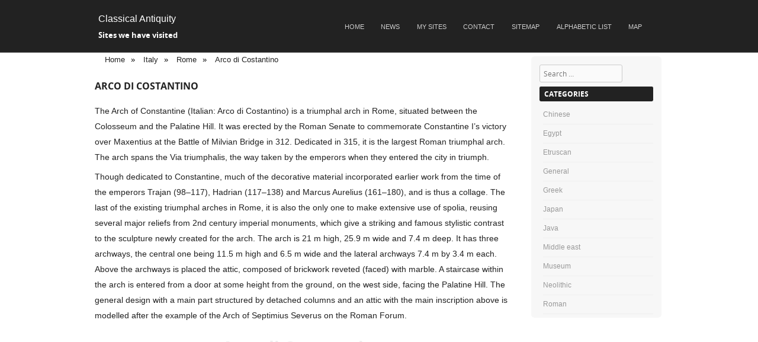

--- FILE ---
content_type: text/html; charset=UTF-8
request_url: http://ancientworld.hansotten.com/italy/rome/arco-di-costantino/
body_size: 29699
content:
<!DOCTYPE html>
<!--[if IE 8]>
<html id="ie8" lang="en-US">
<![endif]-->
<!--[if !(IE 8) ]><!-->
<html lang="en-US">
<!--<![endif]-->
<head>
<meta charset="UTF-8" />
<meta name="viewport" content="width=device-width" />

    <link rel="shortcut icon" href="http://ancientworld.hansotten.com/wp-content/uploads/2015/12/VOL_IMG_3422.jpg" />


<link rel="profile" href="http://gmpg.org/xfn/11" />
<link rel="pingback" href="http://ancientworld.hansotten.com/xmlrpc.php" />

<!--[if lt IE 9]>
<script src="http://ancientworld.hansotten.com/wp-content/themes/adamos/js/html5.js" type="text/javascript"></script>
<![endif]-->

<title>Arco di Costantino &#8211; Classical Antiquity</title>
<meta name='robots' content='max-image-preview:large' />
<link rel="alternate" type="application/rss+xml" title="Classical Antiquity &raquo; Feed" href="http://ancientworld.hansotten.com/feed/" />
<link rel="alternate" type="application/rss+xml" title="Classical Antiquity &raquo; Comments Feed" href="http://ancientworld.hansotten.com/comments/feed/" />
<link rel="alternate" title="oEmbed (JSON)" type="application/json+oembed" href="http://ancientworld.hansotten.com/wp-json/oembed/1.0/embed?url=http%3A%2F%2Fancientworld.hansotten.com%2Fitaly%2Frome%2Farco-di-costantino%2F" />
<link rel="alternate" title="oEmbed (XML)" type="text/xml+oembed" href="http://ancientworld.hansotten.com/wp-json/oembed/1.0/embed?url=http%3A%2F%2Fancientworld.hansotten.com%2Fitaly%2Frome%2Farco-di-costantino%2F&#038;format=xml" />
<style id='wp-img-auto-sizes-contain-inline-css' type='text/css'>
img:is([sizes=auto i],[sizes^="auto," i]){contain-intrinsic-size:3000px 1500px}
/*# sourceURL=wp-img-auto-sizes-contain-inline-css */
</style>
<link rel='stylesheet' id='jalbum-css-css' href='http://ancientworld.hansotten.com/wp-content/plugins/jalbum-bridge/css/jalbum.css?ver=1742233758' type='text/css' media='all' />
<style id='wp-emoji-styles-inline-css' type='text/css'>

	img.wp-smiley, img.emoji {
		display: inline !important;
		border: none !important;
		box-shadow: none !important;
		height: 1em !important;
		width: 1em !important;
		margin: 0 0.07em !important;
		vertical-align: -0.1em !important;
		background: none !important;
		padding: 0 !important;
	}
/*# sourceURL=wp-emoji-styles-inline-css */
</style>
<style id='classic-theme-styles-inline-css' type='text/css'>
/*! This file is auto-generated */
.wp-block-button__link{color:#fff;background-color:#32373c;border-radius:9999px;box-shadow:none;text-decoration:none;padding:calc(.667em + 2px) calc(1.333em + 2px);font-size:1.125em}.wp-block-file__button{background:#32373c;color:#fff;text-decoration:none}
/*# sourceURL=/wp-includes/css/classic-themes.min.css */
</style>
<link rel='stylesheet' id='page-list-style-css' href='http://ancientworld.hansotten.com/wp-content/plugins/page-list/css/page-list.css?ver=5.9' type='text/css' media='all' />
<link rel='stylesheet' id='adamos-style-css' href='http://ancientworld.hansotten.com/wp-content/themes/adamos/style.css?ver=e42018ddd96567bb5987bc8148d31260' type='text/css' media='all' />
<link rel='stylesheet' id='font-awesome-css' href='http://ancientworld.hansotten.com/wp-content/themes/adamos/css/font-awesome.min.css?ver=3.1' type='text/css' media='all' />
<link rel='stylesheet' id='jquery-flexslider-css' href='http://ancientworld.hansotten.com/wp-content/themes/adamos/css/flexslider.css?ver=3.1' type='text/css' media='all' />
<script type="text/javascript" src="http://ancientworld.hansotten.com/wp-includes/js/jquery/jquery.min.js?ver=3.7.1" id="jquery-core-js"></script>
<script type="text/javascript" src="http://ancientworld.hansotten.com/wp-content/plugins/jalbum-bridge/js/jalbum.min.js?ver=1742233758" id="jalbum-js-js"></script>
<script type="text/javascript" src="http://ancientworld.hansotten.com/wp-includes/js/jquery/jquery-migrate.min.js?ver=3.4.1" id="jquery-migrate-js"></script>
<link rel="https://api.w.org/" href="http://ancientworld.hansotten.com/wp-json/" /><link rel="alternate" title="JSON" type="application/json" href="http://ancientworld.hansotten.com/wp-json/wp/v2/pages/6821" /><link rel="EditURI" type="application/rsd+xml" title="RSD" href="http://ancientworld.hansotten.com/xmlrpc.php?rsd" />

<link rel="canonical" href="http://ancientworld.hansotten.com/italy/rome/arco-di-costantino/" />
<link rel='shortlink' href='http://ancientworld.hansotten.com/?p=6821' />

	<link rel="stylesheet" href="http://ancientworld.hansotten.com/wp-content/themes/adamos/css/black.css" type="text/css" media="screen">

		<style>
			#wrap{
				background-color: #ffffff;
			}
		</style>
	<style type="text/css">
			.site-title a,
		.site-description {
			color: #ffffff !important;
		}
		</style>
	<style type="text/css" id="custom-background-css">
body.custom-background { background-color: #ffffff; }
</style>
	<style id='global-styles-inline-css' type='text/css'>
:root{--wp--preset--aspect-ratio--square: 1;--wp--preset--aspect-ratio--4-3: 4/3;--wp--preset--aspect-ratio--3-4: 3/4;--wp--preset--aspect-ratio--3-2: 3/2;--wp--preset--aspect-ratio--2-3: 2/3;--wp--preset--aspect-ratio--16-9: 16/9;--wp--preset--aspect-ratio--9-16: 9/16;--wp--preset--color--black: #000000;--wp--preset--color--cyan-bluish-gray: #abb8c3;--wp--preset--color--white: #ffffff;--wp--preset--color--pale-pink: #f78da7;--wp--preset--color--vivid-red: #cf2e2e;--wp--preset--color--luminous-vivid-orange: #ff6900;--wp--preset--color--luminous-vivid-amber: #fcb900;--wp--preset--color--light-green-cyan: #7bdcb5;--wp--preset--color--vivid-green-cyan: #00d084;--wp--preset--color--pale-cyan-blue: #8ed1fc;--wp--preset--color--vivid-cyan-blue: #0693e3;--wp--preset--color--vivid-purple: #9b51e0;--wp--preset--gradient--vivid-cyan-blue-to-vivid-purple: linear-gradient(135deg,rgb(6,147,227) 0%,rgb(155,81,224) 100%);--wp--preset--gradient--light-green-cyan-to-vivid-green-cyan: linear-gradient(135deg,rgb(122,220,180) 0%,rgb(0,208,130) 100%);--wp--preset--gradient--luminous-vivid-amber-to-luminous-vivid-orange: linear-gradient(135deg,rgb(252,185,0) 0%,rgb(255,105,0) 100%);--wp--preset--gradient--luminous-vivid-orange-to-vivid-red: linear-gradient(135deg,rgb(255,105,0) 0%,rgb(207,46,46) 100%);--wp--preset--gradient--very-light-gray-to-cyan-bluish-gray: linear-gradient(135deg,rgb(238,238,238) 0%,rgb(169,184,195) 100%);--wp--preset--gradient--cool-to-warm-spectrum: linear-gradient(135deg,rgb(74,234,220) 0%,rgb(151,120,209) 20%,rgb(207,42,186) 40%,rgb(238,44,130) 60%,rgb(251,105,98) 80%,rgb(254,248,76) 100%);--wp--preset--gradient--blush-light-purple: linear-gradient(135deg,rgb(255,206,236) 0%,rgb(152,150,240) 100%);--wp--preset--gradient--blush-bordeaux: linear-gradient(135deg,rgb(254,205,165) 0%,rgb(254,45,45) 50%,rgb(107,0,62) 100%);--wp--preset--gradient--luminous-dusk: linear-gradient(135deg,rgb(255,203,112) 0%,rgb(199,81,192) 50%,rgb(65,88,208) 100%);--wp--preset--gradient--pale-ocean: linear-gradient(135deg,rgb(255,245,203) 0%,rgb(182,227,212) 50%,rgb(51,167,181) 100%);--wp--preset--gradient--electric-grass: linear-gradient(135deg,rgb(202,248,128) 0%,rgb(113,206,126) 100%);--wp--preset--gradient--midnight: linear-gradient(135deg,rgb(2,3,129) 0%,rgb(40,116,252) 100%);--wp--preset--font-size--small: 13px;--wp--preset--font-size--medium: 20px;--wp--preset--font-size--large: 36px;--wp--preset--font-size--x-large: 42px;--wp--preset--spacing--20: 0.44rem;--wp--preset--spacing--30: 0.67rem;--wp--preset--spacing--40: 1rem;--wp--preset--spacing--50: 1.5rem;--wp--preset--spacing--60: 2.25rem;--wp--preset--spacing--70: 3.38rem;--wp--preset--spacing--80: 5.06rem;--wp--preset--shadow--natural: 6px 6px 9px rgba(0, 0, 0, 0.2);--wp--preset--shadow--deep: 12px 12px 50px rgba(0, 0, 0, 0.4);--wp--preset--shadow--sharp: 6px 6px 0px rgba(0, 0, 0, 0.2);--wp--preset--shadow--outlined: 6px 6px 0px -3px rgb(255, 255, 255), 6px 6px rgb(0, 0, 0);--wp--preset--shadow--crisp: 6px 6px 0px rgb(0, 0, 0);}:where(.is-layout-flex){gap: 0.5em;}:where(.is-layout-grid){gap: 0.5em;}body .is-layout-flex{display: flex;}.is-layout-flex{flex-wrap: wrap;align-items: center;}.is-layout-flex > :is(*, div){margin: 0;}body .is-layout-grid{display: grid;}.is-layout-grid > :is(*, div){margin: 0;}:where(.wp-block-columns.is-layout-flex){gap: 2em;}:where(.wp-block-columns.is-layout-grid){gap: 2em;}:where(.wp-block-post-template.is-layout-flex){gap: 1.25em;}:where(.wp-block-post-template.is-layout-grid){gap: 1.25em;}.has-black-color{color: var(--wp--preset--color--black) !important;}.has-cyan-bluish-gray-color{color: var(--wp--preset--color--cyan-bluish-gray) !important;}.has-white-color{color: var(--wp--preset--color--white) !important;}.has-pale-pink-color{color: var(--wp--preset--color--pale-pink) !important;}.has-vivid-red-color{color: var(--wp--preset--color--vivid-red) !important;}.has-luminous-vivid-orange-color{color: var(--wp--preset--color--luminous-vivid-orange) !important;}.has-luminous-vivid-amber-color{color: var(--wp--preset--color--luminous-vivid-amber) !important;}.has-light-green-cyan-color{color: var(--wp--preset--color--light-green-cyan) !important;}.has-vivid-green-cyan-color{color: var(--wp--preset--color--vivid-green-cyan) !important;}.has-pale-cyan-blue-color{color: var(--wp--preset--color--pale-cyan-blue) !important;}.has-vivid-cyan-blue-color{color: var(--wp--preset--color--vivid-cyan-blue) !important;}.has-vivid-purple-color{color: var(--wp--preset--color--vivid-purple) !important;}.has-black-background-color{background-color: var(--wp--preset--color--black) !important;}.has-cyan-bluish-gray-background-color{background-color: var(--wp--preset--color--cyan-bluish-gray) !important;}.has-white-background-color{background-color: var(--wp--preset--color--white) !important;}.has-pale-pink-background-color{background-color: var(--wp--preset--color--pale-pink) !important;}.has-vivid-red-background-color{background-color: var(--wp--preset--color--vivid-red) !important;}.has-luminous-vivid-orange-background-color{background-color: var(--wp--preset--color--luminous-vivid-orange) !important;}.has-luminous-vivid-amber-background-color{background-color: var(--wp--preset--color--luminous-vivid-amber) !important;}.has-light-green-cyan-background-color{background-color: var(--wp--preset--color--light-green-cyan) !important;}.has-vivid-green-cyan-background-color{background-color: var(--wp--preset--color--vivid-green-cyan) !important;}.has-pale-cyan-blue-background-color{background-color: var(--wp--preset--color--pale-cyan-blue) !important;}.has-vivid-cyan-blue-background-color{background-color: var(--wp--preset--color--vivid-cyan-blue) !important;}.has-vivid-purple-background-color{background-color: var(--wp--preset--color--vivid-purple) !important;}.has-black-border-color{border-color: var(--wp--preset--color--black) !important;}.has-cyan-bluish-gray-border-color{border-color: var(--wp--preset--color--cyan-bluish-gray) !important;}.has-white-border-color{border-color: var(--wp--preset--color--white) !important;}.has-pale-pink-border-color{border-color: var(--wp--preset--color--pale-pink) !important;}.has-vivid-red-border-color{border-color: var(--wp--preset--color--vivid-red) !important;}.has-luminous-vivid-orange-border-color{border-color: var(--wp--preset--color--luminous-vivid-orange) !important;}.has-luminous-vivid-amber-border-color{border-color: var(--wp--preset--color--luminous-vivid-amber) !important;}.has-light-green-cyan-border-color{border-color: var(--wp--preset--color--light-green-cyan) !important;}.has-vivid-green-cyan-border-color{border-color: var(--wp--preset--color--vivid-green-cyan) !important;}.has-pale-cyan-blue-border-color{border-color: var(--wp--preset--color--pale-cyan-blue) !important;}.has-vivid-cyan-blue-border-color{border-color: var(--wp--preset--color--vivid-cyan-blue) !important;}.has-vivid-purple-border-color{border-color: var(--wp--preset--color--vivid-purple) !important;}.has-vivid-cyan-blue-to-vivid-purple-gradient-background{background: var(--wp--preset--gradient--vivid-cyan-blue-to-vivid-purple) !important;}.has-light-green-cyan-to-vivid-green-cyan-gradient-background{background: var(--wp--preset--gradient--light-green-cyan-to-vivid-green-cyan) !important;}.has-luminous-vivid-amber-to-luminous-vivid-orange-gradient-background{background: var(--wp--preset--gradient--luminous-vivid-amber-to-luminous-vivid-orange) !important;}.has-luminous-vivid-orange-to-vivid-red-gradient-background{background: var(--wp--preset--gradient--luminous-vivid-orange-to-vivid-red) !important;}.has-very-light-gray-to-cyan-bluish-gray-gradient-background{background: var(--wp--preset--gradient--very-light-gray-to-cyan-bluish-gray) !important;}.has-cool-to-warm-spectrum-gradient-background{background: var(--wp--preset--gradient--cool-to-warm-spectrum) !important;}.has-blush-light-purple-gradient-background{background: var(--wp--preset--gradient--blush-light-purple) !important;}.has-blush-bordeaux-gradient-background{background: var(--wp--preset--gradient--blush-bordeaux) !important;}.has-luminous-dusk-gradient-background{background: var(--wp--preset--gradient--luminous-dusk) !important;}.has-pale-ocean-gradient-background{background: var(--wp--preset--gradient--pale-ocean) !important;}.has-electric-grass-gradient-background{background: var(--wp--preset--gradient--electric-grass) !important;}.has-midnight-gradient-background{background: var(--wp--preset--gradient--midnight) !important;}.has-small-font-size{font-size: var(--wp--preset--font-size--small) !important;}.has-medium-font-size{font-size: var(--wp--preset--font-size--medium) !important;}.has-large-font-size{font-size: var(--wp--preset--font-size--large) !important;}.has-x-large-font-size{font-size: var(--wp--preset--font-size--x-large) !important;}
/*# sourceURL=global-styles-inline-css */
</style>
</head>

<body class="wp-singular page-template-default page page-id-6821 page-child parent-pageid-5892 custom-background wp-theme-adamos">
<div id="wrap">
<div id="page" class="hfeed site">

	
    <div id="masthead-wrap">

        

        <header id="masthead" class="site-header header_container" role="banner">

            
                <div class="site-introduction">

                    <h1 class="site-title"><a href="http://ancientworld.hansotten.com/" title="Classical Antiquity" rel="home">Classical Antiquity</a></h1>
                    <p class="site-description">Sites we have visited</p> 

                </div>

            
            <nav role="navigation" class="site-navigation main-navigation">

                <h1 class="assistive-text">Menu</h1>

                <div class="assistive-text skip-link">
                    <a href="#content" title="Skip to content">Skip to content</a>
                </div>

                <div class="menu-menu-1-container"><ul id="menu-menu-1" class="menu"><li id="menu-item-8913" class="menu-item menu-item-type-post_type menu-item-object-page menu-item-home menu-item-8913"><a href="http://ancientworld.hansotten.com/">Home</a></li>
<li id="menu-item-8820" class="menu-item menu-item-type-post_type menu-item-object-page menu-item-8820"><a href="http://ancientworld.hansotten.com/news-2/">News</a></li>
<li id="menu-item-8811" class="menu-item menu-item-type-post_type menu-item-object-page menu-item-8811"><a href="http://ancientworld.hansotten.com/my-sites/">My sites</a></li>
<li id="menu-item-374" class="menu-item menu-item-type-post_type menu-item-object-page menu-item-374"><a href="http://ancientworld.hansotten.com/contact/">Contact</a></li>
<li id="menu-item-377" class="menu-item menu-item-type-post_type menu-item-object-page menu-item-377"><a href="http://ancientworld.hansotten.com/sitemap/">Sitemap</a></li>
<li id="menu-item-7046" class="menu-item menu-item-type-post_type menu-item-object-page menu-item-7046"><a href="http://ancientworld.hansotten.com/alphabetic-list/">Alphabetic list</a></li>
<li id="menu-item-9049" class="menu-item menu-item-type-post_type menu-item-object-page menu-item-9049"><a href="http://ancientworld.hansotten.com/map/">Map</a></li>
</ul></div>
            </nav><!-- .site-navigation .main-navigation -->

        </header><!-- #masthead .site-header -->


	</div><!-- #masthead-wrap -->

    

    

	<div id="main" class="site-main">

		<div id="primary" class="content-area">
        <nav aria-label="breadcrumbs">
            <div class="breadcrumb-container theme1">
                <ol>
                    <li><a title="Home" href="#"><span>Home</span></a><span class="separator">»</span></li>
    <li><a title="Italy" href="http://ancientworld.hansotten.com/italy/"><span>Italy</span></a><span class="separator">»</span></li>
    <li><a title="Rome" href="http://ancientworld.hansotten.com/italy/rome/"><span>Rome</span></a><span class="separator">»</span></li>
    <li><a title="Arco di Costantino" href="http://ancientworld.hansotten.com/italy/rome/arco-di-costantino/"><span>Arco di Costantino</span></a><span class="separator">»</span></li>
                    </ol>
            </div>
        </nav>    <script type="application/ld+json">
        {
            "@context": "http://schema.org",
            "@type": "BreadcrumbList",
            "itemListElement": [
                 {
                            "@type": "ListItem",
                            "position": 2,
                            "item": {
                                "@id": "http://ancientworld.hansotten.com/italy/",
                                "name": "Italy"
                            }
                        }
                        ,                 {
                            "@type": "ListItem",
                            "position": 3,
                            "item": {
                                "@id": "http://ancientworld.hansotten.com/italy/rome/",
                                "name": "Rome"
                            }
                        }
                        ,                 {
                            "@type": "ListItem",
                            "position": 4,
                            "item": {
                                "@id": "http://ancientworld.hansotten.com/italy/rome/arco-di-costantino/",
                                "name": "Arco di Costantino"
                            }
                        }
                                                    ]
        }
    </script>
    <style type="text/css">
        .breadcrumb-container {
            font-size: 13px;
        }

        .breadcrumb-container ul {
            margin: 0;
            padding: 0;
        }

        .breadcrumb-container li {
            box-sizing: unset;
            display: inline-block;
            margin: 0;
            padding: 0;
        }

        .breadcrumb-container li a {
            box-sizing: unset;
            padding: 0 10px;
        }

        .breadcrumb-container {
            padding: 0px;
            margin: 0px;
                    }

        .breadcrumb-container li a {
                    }

        .breadcrumb-container li .separator {
            color: #000000 !important;
                    }

        .breadcrumb-container li:last-child .separator {
            display: none;
        }
    </style>
    <style type="text/css">
        .breadcrumb-container{}
.breadcrumb-container ul{}
.breadcrumb-container li{}
.breadcrumb-container a{}
.breadcrumb-container .separator{}
    </style>
    <script>
            </script>
 
			<div id="content" class="site-content" role="main">

				
					
<article id="post-6821" class="post-6821 page type-page status-publish has-post-thumbnail hentry category-roman">
	<header class="entry-header">
		<h1 class="entry-title">Arco di Costantino</h1>
	</header><!-- .entry-header -->

	<div class="entry-content">
		<p>The Arch of Constantine (Italian: Arco di Costantino) is a triumphal arch in Rome, situated between the Colosseum and the Palatine Hill. It was erected by the Roman Senate to commemorate Constantine I&#8217;s victory over Maxentius at the Battle of Milvian Bridge in 312. Dedicated in 315, it is the largest Roman triumphal arch. The arch spans the Via triumphalis, the way taken by the emperors when they entered the city in triumph.</p>
<p>Though dedicated to Constantine, much of the decorative material incorporated earlier work from the time of the emperors Trajan (98–117), Hadrian (117–138) and Marcus Aurelius (161–180), and is thus a collage. The last of the existing triumphal arches in Rome, it is also the only one to make extensive use of spolia, reusing several major reliefs from 2nd century imperial monuments, which give a striking and famous stylistic contrast to the sculpture newly created for the arch. The arch is 21 m high, 25.9 m wide and 7.4 m deep. It has three archways, the central one being 11.5 m high and 6.5 m wide and the lateral archways 7.4 m by 3.4 m each. Above the archways is placed the attic, composed of brickwork reveted (faced) with marble. A staircase within the arch is entered from a door at some height from the ground, on the west side, facing the Palatine Hill. The general design with a main part structured by detached columns and an attic with the main inscription above is modelled after the example of the Arch of Septimius Severus on the Roman Forum.</p>
<div class="jalbum-block aligncenter"><div data-jalbum='{"albumurl":"http:\/\/reizen.albertotten.nl\/uploads\/europa\/italie\/rome\/arcodiconstantino\/","linktoindex":true,"transition":"kenburns","slideshowdelay":0,"transitionspeed":5000,"titletemplate":"&lt;h1&gt;${title|name}&lt;\/h1&gt;","titleplacement":"center top","layout":256,"titlestyle":"transparent"}' style="padding-bottom:75%;"></div></div>		        <footer class="entry-meta">
		        </footer><!-- .entry-meta -->
	</div><!-- .entry-content -->
</article><!-- #post-6821 -->

					
				
			</div><!-- #content .site-content -->
		</div><!-- #primary .content-area -->

		<div id="secondary" class="widget-area" role="complementary">
						<aside id="search-2" class="widget widget_search">	<form method="get" id="searchform" action="http://ancientworld.hansotten.com/" role="search">
		<label for="s" class="assistive-text">Search</label>
		<input type="text" class="field" name="s" value="" id="s" placeholder="Search &hellip;" />
		<input type="submit" class="submit" name="submit" id="searchsubmit" value="Search" />
	</form>
</aside><aside id="categories-2" class="widget widget_categories"><h1 class="widget-title">Categories</h1>
			<ul>
					<li class="cat-item cat-item-9"><a href="http://ancientworld.hansotten.com/category/chinese/">Chinese</a>
</li>
	<li class="cat-item cat-item-7"><a href="http://ancientworld.hansotten.com/category/egypt/">Egypt</a>
</li>
	<li class="cat-item cat-item-10"><a href="http://ancientworld.hansotten.com/category/etruscan/">Etruscan</a>
</li>
	<li class="cat-item cat-item-1"><a href="http://ancientworld.hansotten.com/category/general/">General</a>
</li>
	<li class="cat-item cat-item-8"><a href="http://ancientworld.hansotten.com/category/greek/">Greek</a>
</li>
	<li class="cat-item cat-item-16"><a href="http://ancientworld.hansotten.com/category/japan/">Japan</a>
</li>
	<li class="cat-item cat-item-17"><a href="http://ancientworld.hansotten.com/category/java/">Java</a>
</li>
	<li class="cat-item cat-item-18"><a href="http://ancientworld.hansotten.com/category/middle-east/">Middle east</a>
</li>
	<li class="cat-item cat-item-15"><a href="http://ancientworld.hansotten.com/category/museum/">Museum</a>
</li>
	<li class="cat-item cat-item-6"><a href="http://ancientworld.hansotten.com/category/neolithic/">Neolithic</a>
</li>
	<li class="cat-item cat-item-3"><a href="http://ancientworld.hansotten.com/category/roman/">Roman</a>
</li>
			</ul>

			</aside>		</div><!-- #secondary .widget-area -->

		<div id="tertiary" class="widget-area" role="supplementary">
						</div><!-- #tertiary .widget-area -->

	</div><!-- #main .site-main -->

	<footer id="colophon" class="site-footer" role="contentinfo">

		
			<div class="footer_container">
				<div class="section group">

					<div class="col span_1_of_3">
						<div id="text-2" class="widget widget_text">			<div class="textwidget"></div>
		</div>  
					</div>

					<div class="col span_1_of_3">
						<div id="text-3" class="widget widget_text">			<div class="textwidget"></div>
		</div> 
					</div>

					<div class="col span_1_of_3">
						<div id="text-4" class="widget widget_text">			<div class="textwidget"></div>
		</div> 
					</div>

				</div>
			</div><!-- footer container -->

		
		
	        <div class="site-info">

	        			           
		           (C) Hans Otten, 2015  <a href="http://creativecommons.org/licenses/by-nc-sa/4.0/">Creative Commons Attribution-NonCommercial-ShareAlike 4.0 International License</a>
		        
			</div><!-- .site-info -->

		

	</footer><!-- #colophon .site-footer -->


    <a href="#top" id="smoothup"></a>
</div><!-- #page .hfeed .site -->
</div><!-- end of wrapper -->
<script type="speculationrules">
{"prefetch":[{"source":"document","where":{"and":[{"href_matches":"/*"},{"not":{"href_matches":["/wp-*.php","/wp-admin/*","/wp-content/uploads/*","/wp-content/*","/wp-content/plugins/*","/wp-content/themes/adamos/*","/*\\?(.+)"]}},{"not":{"selector_matches":"a[rel~=\"nofollow\"]"}},{"not":{"selector_matches":".no-prefetch, .no-prefetch a"}}]},"eagerness":"conservative"}]}
</script>
<script type="text/javascript" src="http://ancientworld.hansotten.com/wp-content/themes/adamos/js/small-menu.js?ver=3.1" id="jquery-small-menu-js"></script>
<script type="text/javascript" src="http://ancientworld.hansotten.com/wp-content/themes/adamos/js/smoothscroll.js?ver=3.1" id="jquery-smoothup-js"></script>
<script type="text/javascript" src="http://ancientworld.hansotten.com/wp-content/themes/adamos/js/keyboard-image-navigation.js?ver=3.1" id="jquery-keyboard-image-navigation-js"></script>
<script type="text/javascript" src="http://ancientworld.hansotten.com/wp-content/themes/adamos/js/jquery.flexslider-min.js?ver=3.1" id="jquery-flexslider-js"></script>
<script type="text/javascript" src="http://ancientworld.hansotten.com/wp-content/themes/adamos/js/flexslider-init.js?ver=3.1" id="jquery-flexslider-init-js"></script>
<script id="wp-emoji-settings" type="application/json">
{"baseUrl":"https://s.w.org/images/core/emoji/17.0.2/72x72/","ext":".png","svgUrl":"https://s.w.org/images/core/emoji/17.0.2/svg/","svgExt":".svg","source":{"concatemoji":"http://ancientworld.hansotten.com/wp-includes/js/wp-emoji-release.min.js?ver=e42018ddd96567bb5987bc8148d31260"}}
</script>
<script type="module">
/* <![CDATA[ */
/*! This file is auto-generated */
const a=JSON.parse(document.getElementById("wp-emoji-settings").textContent),o=(window._wpemojiSettings=a,"wpEmojiSettingsSupports"),s=["flag","emoji"];function i(e){try{var t={supportTests:e,timestamp:(new Date).valueOf()};sessionStorage.setItem(o,JSON.stringify(t))}catch(e){}}function c(e,t,n){e.clearRect(0,0,e.canvas.width,e.canvas.height),e.fillText(t,0,0);t=new Uint32Array(e.getImageData(0,0,e.canvas.width,e.canvas.height).data);e.clearRect(0,0,e.canvas.width,e.canvas.height),e.fillText(n,0,0);const a=new Uint32Array(e.getImageData(0,0,e.canvas.width,e.canvas.height).data);return t.every((e,t)=>e===a[t])}function p(e,t){e.clearRect(0,0,e.canvas.width,e.canvas.height),e.fillText(t,0,0);var n=e.getImageData(16,16,1,1);for(let e=0;e<n.data.length;e++)if(0!==n.data[e])return!1;return!0}function u(e,t,n,a){switch(t){case"flag":return n(e,"\ud83c\udff3\ufe0f\u200d\u26a7\ufe0f","\ud83c\udff3\ufe0f\u200b\u26a7\ufe0f")?!1:!n(e,"\ud83c\udde8\ud83c\uddf6","\ud83c\udde8\u200b\ud83c\uddf6")&&!n(e,"\ud83c\udff4\udb40\udc67\udb40\udc62\udb40\udc65\udb40\udc6e\udb40\udc67\udb40\udc7f","\ud83c\udff4\u200b\udb40\udc67\u200b\udb40\udc62\u200b\udb40\udc65\u200b\udb40\udc6e\u200b\udb40\udc67\u200b\udb40\udc7f");case"emoji":return!a(e,"\ud83e\u1fac8")}return!1}function f(e,t,n,a){let r;const o=(r="undefined"!=typeof WorkerGlobalScope&&self instanceof WorkerGlobalScope?new OffscreenCanvas(300,150):document.createElement("canvas")).getContext("2d",{willReadFrequently:!0}),s=(o.textBaseline="top",o.font="600 32px Arial",{});return e.forEach(e=>{s[e]=t(o,e,n,a)}),s}function r(e){var t=document.createElement("script");t.src=e,t.defer=!0,document.head.appendChild(t)}a.supports={everything:!0,everythingExceptFlag:!0},new Promise(t=>{let n=function(){try{var e=JSON.parse(sessionStorage.getItem(o));if("object"==typeof e&&"number"==typeof e.timestamp&&(new Date).valueOf()<e.timestamp+604800&&"object"==typeof e.supportTests)return e.supportTests}catch(e){}return null}();if(!n){if("undefined"!=typeof Worker&&"undefined"!=typeof OffscreenCanvas&&"undefined"!=typeof URL&&URL.createObjectURL&&"undefined"!=typeof Blob)try{var e="postMessage("+f.toString()+"("+[JSON.stringify(s),u.toString(),c.toString(),p.toString()].join(",")+"));",a=new Blob([e],{type:"text/javascript"});const r=new Worker(URL.createObjectURL(a),{name:"wpTestEmojiSupports"});return void(r.onmessage=e=>{i(n=e.data),r.terminate(),t(n)})}catch(e){}i(n=f(s,u,c,p))}t(n)}).then(e=>{for(const n in e)a.supports[n]=e[n],a.supports.everything=a.supports.everything&&a.supports[n],"flag"!==n&&(a.supports.everythingExceptFlag=a.supports.everythingExceptFlag&&a.supports[n]);var t;a.supports.everythingExceptFlag=a.supports.everythingExceptFlag&&!a.supports.flag,a.supports.everything||((t=a.source||{}).concatemoji?r(t.concatemoji):t.wpemoji&&t.twemoji&&(r(t.twemoji),r(t.wpemoji)))});
//# sourceURL=http://ancientworld.hansotten.com/wp-includes/js/wp-emoji-loader.min.js
/* ]]> */
</script>

</body>
</html><!-- WP Fastest Cache file was created in 0.321 seconds, on December 16, 2025 @ 6:02 pm -->

--- FILE ---
content_type: text/css
request_url: http://ancientworld.hansotten.com/wp-content/themes/adamos/css/black.css
body_size: 1341
content:
/**
 * @package adamos
 * @since adamos 1.0
 *
 */
#masthead-wrap {
	border-bottom: 1px solid #666;
}
.main-navigation a {
	color: #CCC;
}
.main-navigation ul ul a {
	color: #CCC;
}
.main-navigation li:hover > a,
.main-navigation li.current_page_item a,
.main-navigation li.current-menu-item a {
	background-color: #666;
}
.main-navigation ul ul a:hover {
	color: #FFF;
}
.main-navigation ul ul ul a:hover {
	color: #FFF;
}
.featuretext_top h3 {
	color: #222;
}
.section_thumbnails h3,
.featuretext_middle > h3 {
	color: #222;
	border-bottom: 1px solid #EEE;
}
.site-info {
	border-top: 1px solid #444;
}
.sticky h1 {
	border-bottom: 6px solid #333;
}
.widget-title {
	color: #FFF;
}
.entry-title, .page-title {
	color: #222;
}
.entry-title a, .page-title a {
	color: #222;
}
.nav-previous a, .nav-next a {
	color: #222;
}
.nav-previous a:hover, .nav-next a:hover {
	color: #999;
}
.menu-toggle {
	border-bottom: 1px solid #333;
	border-top: 1px solid #333;
}
.main-small-navigation li:hover > a,
.main-small-navigation li.current_page_item a,
.main-small-navigation li.current-menu-item a,
.main-small-navigation ul ul a:hover {
	color: #999;
}
.authorAvatar img{
	border: 4px solid #666;
}
.entry-content a, .entry-content a:visited, .entry-summary a, .entry-summary a:visited{
    color: #69C;
}
.entry-content a:hover{
    color: #666;
}